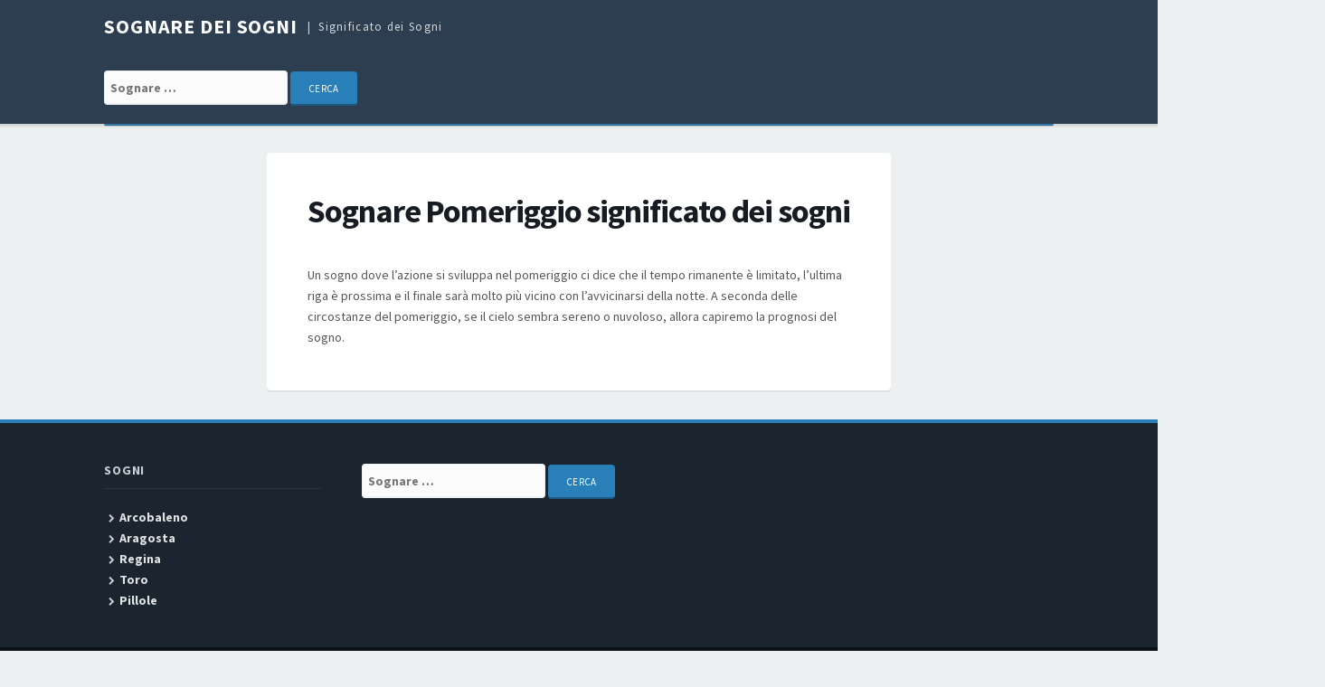

--- FILE ---
content_type: text/html; charset=UTF-8
request_url: http://sognaredeisogni.com/significato/pomeriggio/
body_size: 3989
content:
<!DOCTYPE html>
<html lang="en-US">
<head>
<meta charset="UTF-8">
<meta name="viewport" content="width=device-width, initial-scale=1">
<link rel="profile" href="http://gmpg.org/xfn/11">

<title>Pomeriggio &#8211; Sognare dei Sogni</title>
<link rel='dns-prefetch' href='//fonts.googleapis.com' />
<link rel='dns-prefetch' href='//s.w.org' />
<link rel="alternate" type="application/rss+xml" title="Sognare dei Sogni &raquo; Feed" href="http://sognaredeisogni.com/feed/" />
<link rel="alternate" type="application/rss+xml" title="Sognare dei Sogni &raquo; Comments Feed" href="http://sognaredeisogni.com/comments/feed/" />
<link rel="alternate" type="application/rss+xml" title="Sognare dei Sogni &raquo; Pomeriggio Comments Feed" href="http://sognaredeisogni.com/significato/pomeriggio/feed/" />
		<script type="text/javascript">
			window._wpemojiSettings = {"baseUrl":"https:\/\/s.w.org\/images\/core\/emoji\/2\/72x72\/","ext":".png","svgUrl":"https:\/\/s.w.org\/images\/core\/emoji\/2\/svg\/","svgExt":".svg","source":{"concatemoji":"http:\/\/sognaredeisogni.com\/wp-includes\/js\/wp-emoji-release.min.js?ver=4.6.1"}};
			!function(a,b,c){function d(a){var c,d,e,f,g,h=b.createElement("canvas"),i=h.getContext&&h.getContext("2d"),j=String.fromCharCode;if(!i||!i.fillText)return!1;switch(i.textBaseline="top",i.font="600 32px Arial",a){case"flag":return i.fillText(j(55356,56806,55356,56826),0,0),!(h.toDataURL().length<3e3)&&(i.clearRect(0,0,h.width,h.height),i.fillText(j(55356,57331,65039,8205,55356,57096),0,0),c=h.toDataURL(),i.clearRect(0,0,h.width,h.height),i.fillText(j(55356,57331,55356,57096),0,0),d=h.toDataURL(),c!==d);case"diversity":return i.fillText(j(55356,57221),0,0),e=i.getImageData(16,16,1,1).data,f=e[0]+","+e[1]+","+e[2]+","+e[3],i.fillText(j(55356,57221,55356,57343),0,0),e=i.getImageData(16,16,1,1).data,g=e[0]+","+e[1]+","+e[2]+","+e[3],f!==g;case"simple":return i.fillText(j(55357,56835),0,0),0!==i.getImageData(16,16,1,1).data[0];case"unicode8":return i.fillText(j(55356,57135),0,0),0!==i.getImageData(16,16,1,1).data[0];case"unicode9":return i.fillText(j(55358,56631),0,0),0!==i.getImageData(16,16,1,1).data[0]}return!1}function e(a){var c=b.createElement("script");c.src=a,c.type="text/javascript",b.getElementsByTagName("head")[0].appendChild(c)}var f,g,h,i;for(i=Array("simple","flag","unicode8","diversity","unicode9"),c.supports={everything:!0,everythingExceptFlag:!0},h=0;h<i.length;h++)c.supports[i[h]]=d(i[h]),c.supports.everything=c.supports.everything&&c.supports[i[h]],"flag"!==i[h]&&(c.supports.everythingExceptFlag=c.supports.everythingExceptFlag&&c.supports[i[h]]);c.supports.everythingExceptFlag=c.supports.everythingExceptFlag&&!c.supports.flag,c.DOMReady=!1,c.readyCallback=function(){c.DOMReady=!0},c.supports.everything||(g=function(){c.readyCallback()},b.addEventListener?(b.addEventListener("DOMContentLoaded",g,!1),a.addEventListener("load",g,!1)):(a.attachEvent("onload",g),b.attachEvent("onreadystatechange",function(){"complete"===b.readyState&&c.readyCallback()})),f=c.source||{},f.concatemoji?e(f.concatemoji):f.wpemoji&&f.twemoji&&(e(f.twemoji),e(f.wpemoji)))}(window,document,window._wpemojiSettings);
		</script>
		<style type="text/css">
img.wp-smiley,
img.emoji {
	display: inline !important;
	border: none !important;
	box-shadow: none !important;
	height: 1em !important;
	width: 1em !important;
	margin: 0 .07em !important;
	vertical-align: -0.1em !important;
	background: none !important;
	padding: 0 !important;
}
</style>
<link rel='stylesheet' id='tdmacro-fonts-css'  href='//fonts.googleapis.com/css?family=Source+Sans+Pro%3A400%2C400i%2C700%2C700i&#038;subset=latin%2Clatin-ext%2Ccyrillic%2Ccyrillic-ext' type='text/css' media='all' />
<link rel='stylesheet' id='tdmacro-css-framework-css'  href='http://sognaredeisogni.com/wp-content/themes/tdmacro/css/bootstrap.css?ver=4.6.1' type='text/css' media='all' />
<link rel='stylesheet' id='font-awesome-css'  href='http://sognaredeisogni.com/wp-content/themes/tdmacro/css/font-awesome.css?ver=4.6.1' type='text/css' media='all' />
<link rel='stylesheet' id='tdmacro-style-css'  href='http://sognaredeisogni.com/wp-content/themes/tdmacro/style.css?ver=4.6.1' type='text/css' media='all' />
<script type='text/javascript' src='http://sognaredeisogni.com/wp-includes/js/jquery/jquery.js?ver=1.12.4'></script>
<script type='text/javascript' src='http://sognaredeisogni.com/wp-includes/js/jquery/jquery-migrate.min.js?ver=1.4.1'></script>
<link rel='https://api.w.org/' href='http://sognaredeisogni.com/wp-json/' />
<link rel="EditURI" type="application/rsd+xml" title="RSD" href="http://sognaredeisogni.com/xmlrpc.php?rsd" />
<link rel="wlwmanifest" type="application/wlwmanifest+xml" href="http://sognaredeisogni.com/wp-includes/wlwmanifest.xml" /> 
<meta name="generator" content="WordPress 4.6.1" />
<link rel="canonical" href="http://sognaredeisogni.com/significato/pomeriggio/" />
<link rel='shortlink' href='http://sognaredeisogni.com/?p=4634' />
<link rel="alternate" type="application/json+oembed" href="http://sognaredeisogni.com/wp-json/oembed/1.0/embed?url=http%3A%2F%2Fsognaredeisogni.com%2Fsignificato%2Fpomeriggio%2F" />
<link rel="alternate" type="text/xml+oembed" href="http://sognaredeisogni.com/wp-json/oembed/1.0/embed?url=http%3A%2F%2Fsognaredeisogni.com%2Fsignificato%2Fpomeriggio%2F&#038;format=xml" />
	<!--[if lt IE 9]>
	<script src="http://sognaredeisogni.com/wp-content/themes/tdmacro/js/html5.js"></script>
	<script src="http://sognaredeisogni.com/wp-content/themes/tdmacro/js/respond.js"></script>
	<![endif]-->

<script data-ad-client="ca-pub-6077668598620162" async src="https://pagead2.googlesyndication.com/pagead/js/adsbygoogle.js"></script>

</head>

<body class="single single-post postid-4634 single-format-standard featured-image-only inactive-sidebar">
<div id="page" class="hfeed site">
	<header id="masthead" class="site-header" role="banner">
		<div class="container clearfix">
			<div class="site-branding pull-left">
                                
				                    <p class="site-title"><a href="http://sognaredeisogni.com/" rel="home">Sognare dei Sogni</a></p>
                                    <p class="site-description">Significato dei Sogni</p>
                			</div><!-- .site-branding -->		
		</div><!-- .container -->
<div style="clear: both;"></div>
<div class="container clearfix">
<div class="site-branding pull-left">
<form role="search" method="get" class="search-form" action="http://sognaredeisogni.com/">
				<label>
					<span class="screen-reader-text">Search for:</span>
					<input type="search" class="search-field" placeholder="Sognare …" value="" name="s">
				</label>
				<input type="submit" class="search-submit" value="Cerca">
			</form>	
</div>
</div>
<div style="clear: both;"></div>

	</header><!-- #masthead -->

	<div class="container clearfix">
		<nav id="site-navigation" class="main-navigation" role="navigation" data-small-nav-title="Navigation">
					
				</nav><!-- #site-navigation -->
	</div>

	<div id="content" class="site-content">

<div class="container">
	<div class="row">
		<div id="primary" class="content-area col-lg-8">
			<main id="main" class="site-main" role="main">
<script type="text/javascript">
	atOptions = {
		'key' : '113bb3cbb9cf038691cb119e6358d344',
		'format' : 'iframe',
		'height' : 250,
		'width' : 300,
		'params' : {}
	};
	document.write('<scr' + 'ipt type="text/javascript" src="http' + (location.protocol === 'https:' ? 's' : '') + '://www.hiprofitnetworks.com/113bb3cbb9cf038691cb119e6358d344/invoke.js"></scr' + 'ipt>');
</script>

			
				
<article id="post-4634" class="post-4634 post type-post status-publish format-standard hentry">
	<header class="entry-header"> 		

		<h1 class="entry-title">Sognare Pomeriggio significato dei sogni		

	</header><!-- .entry-header -->

	<div class="entry-content">
		<p>Un sogno dove l&#8217;azione si sviluppa nel pomeriggio ci dice che il tempo rimanente è limitato, l’ultima riga è prossima e il finale sarà molto più vicino con l&#8217;avvicinarsi della notte. A seconda delle circostanze del pomeriggio, se il cielo sembra sereno o nuvoloso, allora capiremo la prognosi del sogno.</p>
	</div><!-- .entry-content -->

	
	
</article><!-- #post-## -->

				
				
			
<script type="text/javascript">
	atOptions = {
		'key' : '31ced00530eb29c415f2049107dccf65',
		'format' : 'iframe',
		'height' : 250,
		'width' : 300,
		'params' : {}
	};
	document.write('<scr' + 'ipt type="text/javascript" src="http' + (location.protocol === 'https:' ? 's' : '') + '://www.hiprofitnetworks.com/31ced00530eb29c415f2049107dccf65/invoke.js"></scr' + 'ipt>');
</script>

			</main><!-- #main -->
		</div><!-- #primary -->

		<div class="col-lg-4 col-md-4">
					</div><!-- .col -->
	</div><!-- .row -->
</div><!-- .container -->


	</div><!-- #content -->

	<footer id="colophon" class="site-footer" role="contentinfo">
				<div  class="container">
			<div id="footer-widgets" class="row">
				<div class="col-lg-3 col-md-3 footer-widget"><aside id="text-2" class="widget widget_text"><h4 class="widget-title">Sogni</h4>			<div class="textwidget"><ul><li><a href="http://sognaredeisogni.com/significato/arcobaleno/">Arcobaleno</a></li><li><a href="http://sognaredeisogni.com/significato/aragosta/">Aragosta</a></li><li><a href="http://sognaredeisogni.com/significato/regina/">Regina</a></li><li><a href="http://sognaredeisogni.com/significato/toro/">Toro</a></li><li><a href="http://sognaredeisogni.com/significato/pillole/">Pillole</a></li></ul></div>
		</aside></div><!-- .footer-widget --><div class="col-lg-3 col-md-3 footer-widget"><aside id="text-3" class="widget widget_text">			<div class="textwidget"><div class="container clearfix">
<div class="site-branding pull-left">
<form role="search" method="get" class="search-form" action="http://sognaredeisogni.com/">
				<label>
					<span class="screen-reader-text">Search for:</span>
					<input type="search" class="search-field" placeholder="Sognare …" value="" name="s">
				</label>
				<input type="submit" class="search-submit" value="Cerca">
			</form>	
</div></div></div>
		</aside></div><!-- .footer-widget -->			</div><!-- .row -->
		</div><!-- .container -->
		
		<div class="footer-bottom">
			<div class="container clearfix">
				<div class="pull-left site-info">
                    <a href="https://wordpress.org/">Proudly powered by WordPress</a>
					<span class="sep"> | </span>
					Theme: tdMacro by <a href="https://themesharbor.com/" rel="designer">Themes Harbor</a>				</div><!-- .site-info -->
                
				<div class="pull-right social-links">
									</div><!-- .social-links -->
			</div><!-- .container -->
		</div><!-- .footer-bottom -->
	</footer><!-- #colophon -->
</div><!-- #page -->

<div id="gotop"><i class="fa fa-angle-up"></i></div><!-- #gotop -->

<script type='text/javascript' src='http://sognaredeisogni.com/wp-content/themes/tdmacro/js/skip-link-focus-fix.js?ver=20130115'></script>
<script type='text/javascript' src='http://sognaredeisogni.com/wp-includes/js/comment-reply.min.js?ver=4.6.1'></script>
<script type='text/javascript' src='http://sognaredeisogni.com/wp-content/themes/tdmacro/js/tinynav.js?ver=201609'></script>
<script type='text/javascript' src='http://sognaredeisogni.com/wp-content/themes/tdmacro/js/tdmacro.js?ver=201609'></script>
<script type='text/javascript' src='http://sognaredeisogni.com/wp-includes/js/wp-embed.min.js?ver=4.6.1'></script>

<script defer src="https://static.cloudflareinsights.com/beacon.min.js/vcd15cbe7772f49c399c6a5babf22c1241717689176015" integrity="sha512-ZpsOmlRQV6y907TI0dKBHq9Md29nnaEIPlkf84rnaERnq6zvWvPUqr2ft8M1aS28oN72PdrCzSjY4U6VaAw1EQ==" data-cf-beacon='{"version":"2024.11.0","token":"7292517b8eeb411abcadd744153f1bd5","r":1,"server_timing":{"name":{"cfCacheStatus":true,"cfEdge":true,"cfExtPri":true,"cfL4":true,"cfOrigin":true,"cfSpeedBrain":true},"location_startswith":null}}' crossorigin="anonymous"></script>
</body>
</html>


--- FILE ---
content_type: text/html; charset=utf-8
request_url: https://www.google.com/recaptcha/api2/aframe
body_size: 268
content:
<!DOCTYPE HTML><html><head><meta http-equiv="content-type" content="text/html; charset=UTF-8"></head><body><script nonce="QE44UG8uDTod4XfJBMaqBg">/** Anti-fraud and anti-abuse applications only. See google.com/recaptcha */ try{var clients={'sodar':'https://pagead2.googlesyndication.com/pagead/sodar?'};window.addEventListener("message",function(a){try{if(a.source===window.parent){var b=JSON.parse(a.data);var c=clients[b['id']];if(c){var d=document.createElement('img');d.src=c+b['params']+'&rc='+(localStorage.getItem("rc::a")?sessionStorage.getItem("rc::b"):"");window.document.body.appendChild(d);sessionStorage.setItem("rc::e",parseInt(sessionStorage.getItem("rc::e")||0)+1);localStorage.setItem("rc::h",'1769732547758');}}}catch(b){}});window.parent.postMessage("_grecaptcha_ready", "*");}catch(b){}</script></body></html>